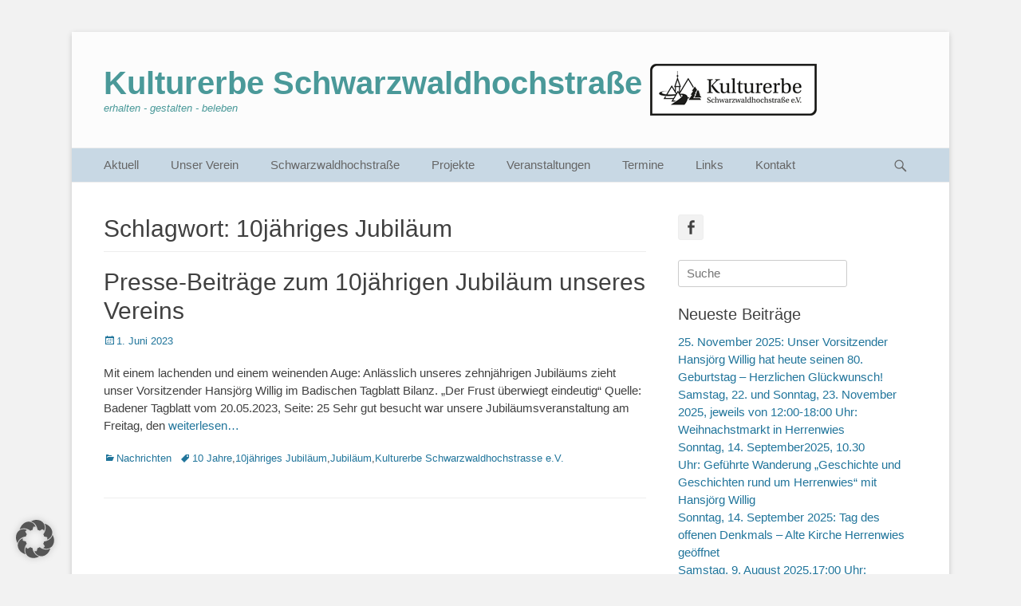

--- FILE ---
content_type: text/html; charset=UTF-8
request_url: https://kulturerbe-schwarzwaldhochstrasse.de/tag/10jaehriges-jubilaeum
body_size: 12626
content:
		<!DOCTYPE html>
		<html lang="de">
		
<head>
		<meta charset="UTF-8">
		<link rel="profile" href="http://gmpg.org/xfn/11">
		<meta name='robots' content='index, follow, max-image-preview:large, max-snippet:-1, max-video-preview:-1' />
<meta name="viewport" content="width=device-width, initial-scale=1, minimum-scale=1">
	<!-- This site is optimized with the Yoast SEO plugin v25.5 - https://yoast.com/wordpress/plugins/seo/ -->
	<title>10jähriges Jubiläum Archive - Kulturerbe Schwarzwaldhochstraße</title>
	<link rel="canonical" href="https://kulturerbe-schwarzwaldhochstrasse.de/tag/10jaehriges-jubilaeum" />
	<meta property="og:locale" content="de_DE" />
	<meta property="og:type" content="article" />
	<meta property="og:title" content="10jähriges Jubiläum Archive - Kulturerbe Schwarzwaldhochstraße" />
	<meta property="og:url" content="https://kulturerbe-schwarzwaldhochstrasse.de/tag/10jaehriges-jubilaeum" />
	<meta property="og:site_name" content="Kulturerbe Schwarzwaldhochstraße" />
	<meta name="twitter:card" content="summary_large_image" />
	<script type="application/ld+json" class="yoast-schema-graph">{"@context":"https://schema.org","@graph":[{"@type":"CollectionPage","@id":"https://kulturerbe-schwarzwaldhochstrasse.de/tag/10jaehriges-jubilaeum","url":"https://kulturerbe-schwarzwaldhochstrasse.de/tag/10jaehriges-jubilaeum","name":"10jähriges Jubiläum Archive - Kulturerbe Schwarzwaldhochstraße","isPartOf":{"@id":"https://kulturerbe-schwarzwaldhochstrasse.de/#website"},"breadcrumb":{"@id":"https://kulturerbe-schwarzwaldhochstrasse.de/tag/10jaehriges-jubilaeum#breadcrumb"},"inLanguage":"de"},{"@type":"BreadcrumbList","@id":"https://kulturerbe-schwarzwaldhochstrasse.de/tag/10jaehriges-jubilaeum#breadcrumb","itemListElement":[{"@type":"ListItem","position":1,"name":"Startseite","item":"https://kulturerbe-schwarzwaldhochstrasse.de/"},{"@type":"ListItem","position":2,"name":"10jähriges Jubiläum"}]},{"@type":"WebSite","@id":"https://kulturerbe-schwarzwaldhochstrasse.de/#website","url":"https://kulturerbe-schwarzwaldhochstrasse.de/","name":"Kulturerbe Schwarzwaldhochstraße","description":"erhalten - gestalten - beleben","publisher":{"@id":"https://kulturerbe-schwarzwaldhochstrasse.de/#organization"},"potentialAction":[{"@type":"SearchAction","target":{"@type":"EntryPoint","urlTemplate":"https://kulturerbe-schwarzwaldhochstrasse.de/?s={search_term_string}"},"query-input":{"@type":"PropertyValueSpecification","valueRequired":true,"valueName":"search_term_string"}}],"inLanguage":"de"},{"@type":"Organization","@id":"https://kulturerbe-schwarzwaldhochstrasse.de/#organization","name":"Kulturerbe Schwarzwaldhochstraße e.V.","url":"https://kulturerbe-schwarzwaldhochstrasse.de/","logo":{"@type":"ImageObject","inLanguage":"de","@id":"https://kulturerbe-schwarzwaldhochstrasse.de/#/schema/logo/image/","url":"https://kulturerbe-schwarzwaldhochstrasse.de/wp-content/uploads/2021/10/cropped-KESHS_logo_65px_-1.png","contentUrl":"https://kulturerbe-schwarzwaldhochstrasse.de/wp-content/uploads/2021/10/cropped-KESHS_logo_65px_-1.png","width":209,"height":65,"caption":"Kulturerbe Schwarzwaldhochstraße e.V."},"image":{"@id":"https://kulturerbe-schwarzwaldhochstrasse.de/#/schema/logo/image/"},"sameAs":["https://www.facebook.com/kulturerbeschwarzwaldhochstrasse/"]}]}</script>
	<!-- / Yoast SEO plugin. -->


<link rel="alternate" type="application/rss+xml" title="Kulturerbe Schwarzwaldhochstraße &raquo; Feed" href="https://kulturerbe-schwarzwaldhochstrasse.de/feed" />
<link rel="alternate" type="application/rss+xml" title="Kulturerbe Schwarzwaldhochstraße &raquo; Kommentar-Feed" href="https://kulturerbe-schwarzwaldhochstrasse.de/comments/feed" />
<link rel="alternate" type="application/rss+xml" title="Kulturerbe Schwarzwaldhochstraße &raquo; 10jähriges Jubiläum Schlagwort-Feed" href="https://kulturerbe-schwarzwaldhochstrasse.de/tag/10jaehriges-jubilaeum/feed" />
<style id='wp-img-auto-sizes-contain-inline-css' type='text/css'>
img:is([sizes=auto i],[sizes^="auto," i]){contain-intrinsic-size:3000px 1500px}
/*# sourceURL=wp-img-auto-sizes-contain-inline-css */
</style>
<style id='wp-emoji-styles-inline-css' type='text/css'>

	img.wp-smiley, img.emoji {
		display: inline !important;
		border: none !important;
		box-shadow: none !important;
		height: 1em !important;
		width: 1em !important;
		margin: 0 0.07em !important;
		vertical-align: -0.1em !important;
		background: none !important;
		padding: 0 !important;
	}
/*# sourceURL=wp-emoji-styles-inline-css */
</style>
<link rel='stylesheet' id='catchbase-style-css' href='https://kulturerbe-schwarzwaldhochstrasse.de/wp-content/themes/catch-base-pro/style.css?ver=4.4' type='text/css' media='all' />
<link rel='stylesheet' id='catch-base-block-style-css' href='https://kulturerbe-schwarzwaldhochstrasse.de/wp-content/themes/catch-base-pro/css/blocks.css?ver=4.4' type='text/css' media='all' />
<link rel='stylesheet' id='genericons-css' href='https://kulturerbe-schwarzwaldhochstrasse.de/wp-content/themes/catch-base-pro/css/genericons/genericons.css?ver=3.4.1' type='text/css' media='all' />
<link rel='stylesheet' id='catchbase-responsive-css' href='https://kulturerbe-schwarzwaldhochstrasse.de/wp-content/themes/catch-base-pro/css/responsive.css?ver=6.9' type='text/css' media='all' />
<link rel='stylesheet' id='jquery-sidr-css' href='https://kulturerbe-schwarzwaldhochstrasse.de/wp-content/themes/catch-base-pro/css/jquery.sidr.light.min.css?ver=2.1.0' type='text/css' media='all' />
<style id='akismet-widget-style-inline-css' type='text/css'>

			.a-stats {
				--akismet-color-mid-green: #357b49;
				--akismet-color-white: #fff;
				--akismet-color-light-grey: #f6f7f7;

				max-width: 350px;
				width: auto;
			}

			.a-stats * {
				all: unset;
				box-sizing: border-box;
			}

			.a-stats strong {
				font-weight: 600;
			}

			.a-stats a.a-stats__link,
			.a-stats a.a-stats__link:visited,
			.a-stats a.a-stats__link:active {
				background: var(--akismet-color-mid-green);
				border: none;
				box-shadow: none;
				border-radius: 8px;
				color: var(--akismet-color-white);
				cursor: pointer;
				display: block;
				font-family: -apple-system, BlinkMacSystemFont, 'Segoe UI', 'Roboto', 'Oxygen-Sans', 'Ubuntu', 'Cantarell', 'Helvetica Neue', sans-serif;
				font-weight: 500;
				padding: 12px;
				text-align: center;
				text-decoration: none;
				transition: all 0.2s ease;
			}

			/* Extra specificity to deal with TwentyTwentyOne focus style */
			.widget .a-stats a.a-stats__link:focus {
				background: var(--akismet-color-mid-green);
				color: var(--akismet-color-white);
				text-decoration: none;
			}

			.a-stats a.a-stats__link:hover {
				filter: brightness(110%);
				box-shadow: 0 4px 12px rgba(0, 0, 0, 0.06), 0 0 2px rgba(0, 0, 0, 0.16);
			}

			.a-stats .count {
				color: var(--akismet-color-white);
				display: block;
				font-size: 1.5em;
				line-height: 1.4;
				padding: 0 13px;
				white-space: nowrap;
			}
		
/*# sourceURL=akismet-widget-style-inline-css */
</style>
<link rel='stylesheet' id='borlabs-cookie-custom-css' href='https://kulturerbe-schwarzwaldhochstrasse.de/wp-content/cache/borlabs-cookie/1/borlabs-cookie-1-de.css?ver=3.3.23-38' type='text/css' media='all' />
<link rel='stylesheet' id='tablepress-default-css' href='https://kulturerbe-schwarzwaldhochstrasse.de/wp-content/plugins/tablepress/css/build/default.css?ver=3.1.3' type='text/css' media='all' />
<script type="text/javascript" src="https://kulturerbe-schwarzwaldhochstrasse.de/wp-includes/js/jquery/jquery.min.js?ver=3.7.1" id="jquery-core-js"></script>
<script type="text/javascript" src="https://kulturerbe-schwarzwaldhochstrasse.de/wp-includes/js/jquery/jquery-migrate.min.js?ver=3.4.1" id="jquery-migrate-js"></script>
<script type="text/javascript" src="https://kulturerbe-schwarzwaldhochstrasse.de/wp-content/themes/catch-base-pro/js/jquery.sidr.min.js?ver=1.2.1.1" id="jquery-sidr-js"></script>
<script type="text/javascript" src="https://kulturerbe-schwarzwaldhochstrasse.de/wp-content/themes/catch-base-pro/js/catchbase-custom-scripts.min.js" id="catchbase-custom-scripts-js"></script>
<script data-no-optimize="1" data-no-minify="1" data-cfasync="false" type="text/javascript" src="https://kulturerbe-schwarzwaldhochstrasse.de/wp-content/cache/borlabs-cookie/1/borlabs-cookie-config-de.json.js?ver=3.3.23-51" id="borlabs-cookie-config-js"></script>
<link rel="https://api.w.org/" href="https://kulturerbe-schwarzwaldhochstrasse.de/wp-json/" /><link rel="alternate" title="JSON" type="application/json" href="https://kulturerbe-schwarzwaldhochstrasse.de/wp-json/wp/v2/tags/60" /><link rel="EditURI" type="application/rsd+xml" title="RSD" href="https://kulturerbe-schwarzwaldhochstrasse.de/xmlrpc.php?rsd" />
<meta name="generator" content="WordPress 6.9" />
<link rel="icon" href="https://kulturerbe-schwarzwaldhochstrasse.de/wp-content/uploads/2023/02/cropped-KESHS_logo_512px-32x32.png" sizes="32x32" />
<link rel="icon" href="https://kulturerbe-schwarzwaldhochstrasse.de/wp-content/uploads/2023/02/cropped-KESHS_logo_512px-192x192.png" sizes="192x192" />
<link rel="apple-touch-icon" href="https://kulturerbe-schwarzwaldhochstrasse.de/wp-content/uploads/2023/02/cropped-KESHS_logo_512px-180x180.png" />
<meta name="msapplication-TileImage" content="https://kulturerbe-schwarzwaldhochstrasse.de/wp-content/uploads/2023/02/cropped-KESHS_logo_512px-270x270.png" />
<!-- Kulturerbe Schwarzwaldhochstraße inline CSS Styles -->
<style type="text/css" media="screen">
.site-title a, .site-description { color: #4a9999; }
#masthead { background-color: #fcfcfc; }
#promotion-message .right a:hover { background-color: #21759b; color: #666666; }
#feature-slider { background-color: #2b2b2b; }
.nav-primary { background-color: #c8d8e4; }
.nav-primary ul.menu a { color: #666666; }
.nav-primary ul.menu li:hover > a, .nav-primary ul.menu a:focus, .nav-primary ul.menu .current-menu-item > a, .nav-primary ul.menu .current-menu-ancestor > a, .nav-primary ul.menu .current_page_item > a, .nav-primary ul.menu .current_page_ancestor > a { background-color: #ffffff; color: #21759b; }
.nav-primary ul.menu .sub-menu a, .nav-primary ul.menu .children a { background-color: #ffffff; color: #666666; }
body, button, input, select, textarea { font-family: Tahoma, Geneva, sans-serif; }
.site-title { font-family: Tahoma, Geneva, sans-serif; }
.site-description { font-family: Tahoma, Geneva, sans-serif; }
.page-title, #main .entry-container .entry-title, #featured-content .entry-title { font-family: Tahoma, Geneva, sans-serif; }
#main .entry-container, #featured-content { font-family: Tahoma, Geneva, sans-serif; }
h1, h2, h3, h4, h5, h6 { font-family: Tahoma, Geneva, sans-serif; }
</style>
<style id='wp-block-paragraph-inline-css' type='text/css'>
.is-small-text{font-size:.875em}.is-regular-text{font-size:1em}.is-large-text{font-size:2.25em}.is-larger-text{font-size:3em}.has-drop-cap:not(:focus):first-letter{float:left;font-size:8.4em;font-style:normal;font-weight:100;line-height:.68;margin:.05em .1em 0 0;text-transform:uppercase}body.rtl .has-drop-cap:not(:focus):first-letter{float:none;margin-left:.1em}p.has-drop-cap.has-background{overflow:hidden}:root :where(p.has-background){padding:1.25em 2.375em}:where(p.has-text-color:not(.has-link-color)) a{color:inherit}p.has-text-align-left[style*="writing-mode:vertical-lr"],p.has-text-align-right[style*="writing-mode:vertical-rl"]{rotate:180deg}
/*# sourceURL=https://kulturerbe-schwarzwaldhochstrasse.de/wp-includes/blocks/paragraph/style.min.css */
</style>
<style id='global-styles-inline-css' type='text/css'>
:root{--wp--preset--aspect-ratio--square: 1;--wp--preset--aspect-ratio--4-3: 4/3;--wp--preset--aspect-ratio--3-4: 3/4;--wp--preset--aspect-ratio--3-2: 3/2;--wp--preset--aspect-ratio--2-3: 2/3;--wp--preset--aspect-ratio--16-9: 16/9;--wp--preset--aspect-ratio--9-16: 9/16;--wp--preset--color--black: #111111;--wp--preset--color--cyan-bluish-gray: #abb8c3;--wp--preset--color--white: #ffffff;--wp--preset--color--pale-pink: #f78da7;--wp--preset--color--vivid-red: #cf2e2e;--wp--preset--color--luminous-vivid-orange: #ff6900;--wp--preset--color--luminous-vivid-amber: #fcb900;--wp--preset--color--light-green-cyan: #7bdcb5;--wp--preset--color--vivid-green-cyan: #00d084;--wp--preset--color--pale-cyan-blue: #8ed1fc;--wp--preset--color--vivid-cyan-blue: #0693e3;--wp--preset--color--vivid-purple: #9b51e0;--wp--preset--color--gray: #f4f4f4;--wp--preset--color--yellow: #e5ae4a;--wp--preset--color--blue: #21759b;--wp--preset--gradient--vivid-cyan-blue-to-vivid-purple: linear-gradient(135deg,rgb(6,147,227) 0%,rgb(155,81,224) 100%);--wp--preset--gradient--light-green-cyan-to-vivid-green-cyan: linear-gradient(135deg,rgb(122,220,180) 0%,rgb(0,208,130) 100%);--wp--preset--gradient--luminous-vivid-amber-to-luminous-vivid-orange: linear-gradient(135deg,rgb(252,185,0) 0%,rgb(255,105,0) 100%);--wp--preset--gradient--luminous-vivid-orange-to-vivid-red: linear-gradient(135deg,rgb(255,105,0) 0%,rgb(207,46,46) 100%);--wp--preset--gradient--very-light-gray-to-cyan-bluish-gray: linear-gradient(135deg,rgb(238,238,238) 0%,rgb(169,184,195) 100%);--wp--preset--gradient--cool-to-warm-spectrum: linear-gradient(135deg,rgb(74,234,220) 0%,rgb(151,120,209) 20%,rgb(207,42,186) 40%,rgb(238,44,130) 60%,rgb(251,105,98) 80%,rgb(254,248,76) 100%);--wp--preset--gradient--blush-light-purple: linear-gradient(135deg,rgb(255,206,236) 0%,rgb(152,150,240) 100%);--wp--preset--gradient--blush-bordeaux: linear-gradient(135deg,rgb(254,205,165) 0%,rgb(254,45,45) 50%,rgb(107,0,62) 100%);--wp--preset--gradient--luminous-dusk: linear-gradient(135deg,rgb(255,203,112) 0%,rgb(199,81,192) 50%,rgb(65,88,208) 100%);--wp--preset--gradient--pale-ocean: linear-gradient(135deg,rgb(255,245,203) 0%,rgb(182,227,212) 50%,rgb(51,167,181) 100%);--wp--preset--gradient--electric-grass: linear-gradient(135deg,rgb(202,248,128) 0%,rgb(113,206,126) 100%);--wp--preset--gradient--midnight: linear-gradient(135deg,rgb(2,3,129) 0%,rgb(40,116,252) 100%);--wp--preset--font-size--small: 14px;--wp--preset--font-size--medium: 20px;--wp--preset--font-size--large: 48px;--wp--preset--font-size--x-large: 42px;--wp--preset--font-size--normal: 17px;--wp--preset--font-size--huge: 64px;--wp--preset--spacing--20: 0.44rem;--wp--preset--spacing--30: 0.67rem;--wp--preset--spacing--40: 1rem;--wp--preset--spacing--50: 1.5rem;--wp--preset--spacing--60: 2.25rem;--wp--preset--spacing--70: 3.38rem;--wp--preset--spacing--80: 5.06rem;--wp--preset--shadow--natural: 6px 6px 9px rgba(0, 0, 0, 0.2);--wp--preset--shadow--deep: 12px 12px 50px rgba(0, 0, 0, 0.4);--wp--preset--shadow--sharp: 6px 6px 0px rgba(0, 0, 0, 0.2);--wp--preset--shadow--outlined: 6px 6px 0px -3px rgb(255, 255, 255), 6px 6px rgb(0, 0, 0);--wp--preset--shadow--crisp: 6px 6px 0px rgb(0, 0, 0);}:where(.is-layout-flex){gap: 0.5em;}:where(.is-layout-grid){gap: 0.5em;}body .is-layout-flex{display: flex;}.is-layout-flex{flex-wrap: wrap;align-items: center;}.is-layout-flex > :is(*, div){margin: 0;}body .is-layout-grid{display: grid;}.is-layout-grid > :is(*, div){margin: 0;}:where(.wp-block-columns.is-layout-flex){gap: 2em;}:where(.wp-block-columns.is-layout-grid){gap: 2em;}:where(.wp-block-post-template.is-layout-flex){gap: 1.25em;}:where(.wp-block-post-template.is-layout-grid){gap: 1.25em;}.has-black-color{color: var(--wp--preset--color--black) !important;}.has-cyan-bluish-gray-color{color: var(--wp--preset--color--cyan-bluish-gray) !important;}.has-white-color{color: var(--wp--preset--color--white) !important;}.has-pale-pink-color{color: var(--wp--preset--color--pale-pink) !important;}.has-vivid-red-color{color: var(--wp--preset--color--vivid-red) !important;}.has-luminous-vivid-orange-color{color: var(--wp--preset--color--luminous-vivid-orange) !important;}.has-luminous-vivid-amber-color{color: var(--wp--preset--color--luminous-vivid-amber) !important;}.has-light-green-cyan-color{color: var(--wp--preset--color--light-green-cyan) !important;}.has-vivid-green-cyan-color{color: var(--wp--preset--color--vivid-green-cyan) !important;}.has-pale-cyan-blue-color{color: var(--wp--preset--color--pale-cyan-blue) !important;}.has-vivid-cyan-blue-color{color: var(--wp--preset--color--vivid-cyan-blue) !important;}.has-vivid-purple-color{color: var(--wp--preset--color--vivid-purple) !important;}.has-black-background-color{background-color: var(--wp--preset--color--black) !important;}.has-cyan-bluish-gray-background-color{background-color: var(--wp--preset--color--cyan-bluish-gray) !important;}.has-white-background-color{background-color: var(--wp--preset--color--white) !important;}.has-pale-pink-background-color{background-color: var(--wp--preset--color--pale-pink) !important;}.has-vivid-red-background-color{background-color: var(--wp--preset--color--vivid-red) !important;}.has-luminous-vivid-orange-background-color{background-color: var(--wp--preset--color--luminous-vivid-orange) !important;}.has-luminous-vivid-amber-background-color{background-color: var(--wp--preset--color--luminous-vivid-amber) !important;}.has-light-green-cyan-background-color{background-color: var(--wp--preset--color--light-green-cyan) !important;}.has-vivid-green-cyan-background-color{background-color: var(--wp--preset--color--vivid-green-cyan) !important;}.has-pale-cyan-blue-background-color{background-color: var(--wp--preset--color--pale-cyan-blue) !important;}.has-vivid-cyan-blue-background-color{background-color: var(--wp--preset--color--vivid-cyan-blue) !important;}.has-vivid-purple-background-color{background-color: var(--wp--preset--color--vivid-purple) !important;}.has-black-border-color{border-color: var(--wp--preset--color--black) !important;}.has-cyan-bluish-gray-border-color{border-color: var(--wp--preset--color--cyan-bluish-gray) !important;}.has-white-border-color{border-color: var(--wp--preset--color--white) !important;}.has-pale-pink-border-color{border-color: var(--wp--preset--color--pale-pink) !important;}.has-vivid-red-border-color{border-color: var(--wp--preset--color--vivid-red) !important;}.has-luminous-vivid-orange-border-color{border-color: var(--wp--preset--color--luminous-vivid-orange) !important;}.has-luminous-vivid-amber-border-color{border-color: var(--wp--preset--color--luminous-vivid-amber) !important;}.has-light-green-cyan-border-color{border-color: var(--wp--preset--color--light-green-cyan) !important;}.has-vivid-green-cyan-border-color{border-color: var(--wp--preset--color--vivid-green-cyan) !important;}.has-pale-cyan-blue-border-color{border-color: var(--wp--preset--color--pale-cyan-blue) !important;}.has-vivid-cyan-blue-border-color{border-color: var(--wp--preset--color--vivid-cyan-blue) !important;}.has-vivid-purple-border-color{border-color: var(--wp--preset--color--vivid-purple) !important;}.has-vivid-cyan-blue-to-vivid-purple-gradient-background{background: var(--wp--preset--gradient--vivid-cyan-blue-to-vivid-purple) !important;}.has-light-green-cyan-to-vivid-green-cyan-gradient-background{background: var(--wp--preset--gradient--light-green-cyan-to-vivid-green-cyan) !important;}.has-luminous-vivid-amber-to-luminous-vivid-orange-gradient-background{background: var(--wp--preset--gradient--luminous-vivid-amber-to-luminous-vivid-orange) !important;}.has-luminous-vivid-orange-to-vivid-red-gradient-background{background: var(--wp--preset--gradient--luminous-vivid-orange-to-vivid-red) !important;}.has-very-light-gray-to-cyan-bluish-gray-gradient-background{background: var(--wp--preset--gradient--very-light-gray-to-cyan-bluish-gray) !important;}.has-cool-to-warm-spectrum-gradient-background{background: var(--wp--preset--gradient--cool-to-warm-spectrum) !important;}.has-blush-light-purple-gradient-background{background: var(--wp--preset--gradient--blush-light-purple) !important;}.has-blush-bordeaux-gradient-background{background: var(--wp--preset--gradient--blush-bordeaux) !important;}.has-luminous-dusk-gradient-background{background: var(--wp--preset--gradient--luminous-dusk) !important;}.has-pale-ocean-gradient-background{background: var(--wp--preset--gradient--pale-ocean) !important;}.has-electric-grass-gradient-background{background: var(--wp--preset--gradient--electric-grass) !important;}.has-midnight-gradient-background{background: var(--wp--preset--gradient--midnight) !important;}.has-small-font-size{font-size: var(--wp--preset--font-size--small) !important;}.has-medium-font-size{font-size: var(--wp--preset--font-size--medium) !important;}.has-large-font-size{font-size: var(--wp--preset--font-size--large) !important;}.has-x-large-font-size{font-size: var(--wp--preset--font-size--x-large) !important;}
/*# sourceURL=global-styles-inline-css */
</style>
</head>

<body class="archive tag tag-10jaehriges-jubilaeum tag-60 wp-custom-logo wp-embed-responsive wp-theme-catch-base-pro two-columns content-left excerpt-portrait-featured-image mobile-menu-one">


		<div id="page" class="hfeed site">
		<!-- Disable Header Image -->		<header id="masthead" role="banner">
    		<div class="wrapper">
		
    <div id="mobile-header-left-menu" class="mobile-menu-anchor primary-menu">
        <a href="#mobile-header-left-nav" id="header-left-menu" class="genericon genericon-menu">
            <span class="mobile-menu-text">Menu</span>
        </a>
    </div><!-- #mobile-header-menu -->

    <div id="site-branding" class="logo-right"><div id="site-header"><p class="site-title"><a href="https://kulturerbe-schwarzwaldhochstrasse.de/">Kulturerbe Schwarzwaldhochstraße</a></p><p class="site-description">erhalten - gestalten - beleben</p></div><!-- #site-header -->
				<div id="site-logo"><a href="https://kulturerbe-schwarzwaldhochstrasse.de/" class="custom-logo-link" rel="home"><img width="209" height="65" src="https://kulturerbe-schwarzwaldhochstrasse.de/wp-content/uploads/2021/10/cropped-KESHS_logo_65px_-1.png" class="custom-logo" alt="Kulturerbe Schwarzwaldhochstraße" decoding="async" /></a></div><!-- #site-logo --></div><!-- #site-branding-->			</div><!-- .wrapper -->
		</header><!-- #masthead -->
		    	<nav class="site-navigation nav-primary search-enabled" role="navigation">
            <div class="wrapper">
                <h3 class="assistive-text">Prim&auml;rmenu</h3>
                <div class="screen-reader-text skip-link"><a href="#content" title="Weiter zum Inhalt">Weiter zum Inhalt</a></div>
                <ul id="menu-startseite" class="menu catchbase-nav-menu"><li id="menu-item-672" class="menu-item menu-item-type-post_type menu-item-object-page current_page_parent menu-item-672"><a href="https://kulturerbe-schwarzwaldhochstrasse.de/aktuell">Aktuell</a></li>
<li id="menu-item-605" class="menu-item menu-item-type-post_type menu-item-object-page menu-item-has-children menu-item-605"><a href="https://kulturerbe-schwarzwaldhochstrasse.de/unser-verein">Unser Verein</a>
<ul class="sub-menu">
	<li id="menu-item-561" class="menu-item menu-item-type-post_type menu-item-object-page menu-item-561"><a href="https://kulturerbe-schwarzwaldhochstrasse.de/unser-ziel">Unser Ziel</a></li>
	<li id="menu-item-321" class="menu-item menu-item-type-post_type menu-item-object-page menu-item-321"><a href="https://kulturerbe-schwarzwaldhochstrasse.de/mitgliedschaft">Mitgliedschaft</a></li>
	<li id="menu-item-1101" class="menu-item menu-item-type-post_type menu-item-object-page menu-item-1101"><a href="https://kulturerbe-schwarzwaldhochstrasse.de/satzung">Satzung</a></li>
</ul>
</li>
<li id="menu-item-38" class="menu-item menu-item-type-post_type menu-item-object-page menu-item-has-children menu-item-38"><a href="https://kulturerbe-schwarzwaldhochstrasse.de/schwarzwaldhochstrasse">Schwarzwaldhochstraße</a>
<ul class="sub-menu">
	<li id="menu-item-407" class="menu-item menu-item-type-post_type menu-item-object-page menu-item-407"><a href="https://kulturerbe-schwarzwaldhochstrasse.de/hotels-frueher-und-heute">Hotels früher und heute</a></li>
	<li id="menu-item-483" class="menu-item menu-item-type-post_type menu-item-object-page menu-item-483"><a href="https://kulturerbe-schwarzwaldhochstrasse.de/nachhaltige-entwicklungen">Nachhaltige Entwicklungen</a></li>
</ul>
</li>
<li id="menu-item-661" class="menu-item menu-item-type-post_type menu-item-object-page menu-item-has-children menu-item-661"><a href="https://kulturerbe-schwarzwaldhochstrasse.de/projekte-2">Projekte</a>
<ul class="sub-menu">
	<li id="menu-item-296" class="menu-item menu-item-type-post_type menu-item-object-page menu-item-296"><a href="https://kulturerbe-schwarzwaldhochstrasse.de/projekte">Alte Kirche Herrenwies</a></li>
	<li id="menu-item-303" class="menu-item menu-item-type-post_type menu-item-object-page menu-item-303"><a href="https://kulturerbe-schwarzwaldhochstrasse.de/burgruine-baerenstein">Burgstadel Bärenstein</a></li>
	<li id="menu-item-308" class="menu-item menu-item-type-post_type menu-item-object-page menu-item-308"><a href="https://kulturerbe-schwarzwaldhochstrasse.de/wachruettel-initiativen">Wachrüttel-Initiativen</a></li>
</ul>
</li>
<li id="menu-item-44" class="menu-item menu-item-type-post_type menu-item-object-page menu-item-44"><a href="https://kulturerbe-schwarzwaldhochstrasse.de/veranstaltungen">Veranstaltungen</a></li>
<li id="menu-item-2077" class="menu-item menu-item-type-post_type menu-item-object-page menu-item-2077"><a href="https://kulturerbe-schwarzwaldhochstrasse.de/terminkalender">Termine</a></li>
<li id="menu-item-41" class="menu-item menu-item-type-post_type menu-item-object-page menu-item-41"><a href="https://kulturerbe-schwarzwaldhochstrasse.de/links">Links</a></li>
<li id="menu-item-8" class="menu-item menu-item-type-post_type menu-item-object-page menu-item-8"><a href="https://kulturerbe-schwarzwaldhochstrasse.de/kontakt">Kontakt</a></li>
</ul>                        <div id="search-toggle" class="genericon">
                            <a class="screen-reader-text" href="#search-container">Suche</a>
                        </div>

                        <div id="search-container" class="displaynone">
                            
<form role="search" method="get" class="search-form" action="https://kulturerbe-schwarzwaldhochstrasse.de/">
	<label>
		<span class="screen-reader-text">Suche nach:</span>
		<input type="search" class="search-field" placeholder="Suche" value="" name="s" title="Suche nach:">
	</label>
	<input type="submit" class="search-submit" value="Suche">
</form>
                        </div>
                                	</div><!-- .wrapper -->
        </nav><!-- .nav-primary -->
        		<div id="content" class="site-content">
			<div class="wrapper">
	
	<section id="primary" class="content-area">

		<main id="main" class="site-main" role="main">

		
			<header class="page-header">
				<h1 class="page-title">Schlagwort: <span>10jähriges Jubiläum</span></h1>			</header><!-- .page-header -->

						
				
<article id="post-1840" class="post-1840 post type-post status-publish format-standard hentry category-nachrichten-2 tag-10-jahre tag-10jaehriges-jubilaeum tag-jubilaeum tag-kulturerbe-schwarzwaldhochstrasse-e-v excerpt-portrait-featured-image">
	<div class="archive-post-wrap">
		
		<div class="entry-container">
			<header class="entry-header">
				<h2 class="entry-title"><a href="https://kulturerbe-schwarzwaldhochstrasse.de/presse-beitraege-zum-10jaehrigen-jubilaeum-unseres-vereins" rel="bookmark">Presse-Beiträge zum 10jährigen Jubiläum unseres Vereins</a></h2>

				
					<p class="entry-meta"><span class="posted-on"><span class="screen-reader-text">Ver&ouml;ffentlicht am</span><a href="https://kulturerbe-schwarzwaldhochstrasse.de/presse-beitraege-zum-10jaehrigen-jubilaeum-unseres-vereins" rel="bookmark"><time class="entry-date published" datetime="2023-06-01T11:37:00+00:00">1. Juni 2023</time><time class="updated" datetime="2025-03-04T15:35:37+00:00">4. März 2025</time></a></span></p><!-- .entry-meta -->
							</header><!-- .entry-header -->

							<div class="entry-summary">
					<p>Mit einem lachenden und einem weinenden Auge: Anlässlich unseres zehnjährigen Jubiläums zieht unser Vorsitzender Hansjörg Willig im Badischen Tagblatt Bilanz. &#8222;Der Frust überwiegt eindeutig&#8220; Quelle: Badener Tagblatt vom 20.05.2023, Seite: 25 Sehr gut besucht war unsere Jubiläumsveranstaltung am Freitag, den <a class="more-link" href="https://kulturerbe-schwarzwaldhochstrasse.de/presse-beitraege-zum-10jaehrigen-jubilaeum-unseres-vereins">weiterlesen&#8230;</a></p>
				</div><!-- .entry-summary -->
			
			<footer class="entry-footer">
				<p class="entry-meta"><span class="cat-links"><span class="screen-reader-text">Kategorien</span><a href="https://kulturerbe-schwarzwaldhochstrasse.de/category/nachrichten-2" rel="category tag">Nachrichten</a></span><span class="tags-links"><span class="screen-reader-text">Schlagworte</span><a href="https://kulturerbe-schwarzwaldhochstrasse.de/tag/10-jahre" rel="tag">10 Jahre</a>,<a href="https://kulturerbe-schwarzwaldhochstrasse.de/tag/10jaehriges-jubilaeum" rel="tag">10jähriges Jubiläum</a>,<a href="https://kulturerbe-schwarzwaldhochstrasse.de/tag/jubilaeum" rel="tag">Jubiläum</a>,<a href="https://kulturerbe-schwarzwaldhochstrasse.de/tag/kulturerbe-schwarzwaldhochstrasse-e-v" rel="tag">Kulturerbe Schwarzwaldhochstrasse e.V.</a></span></p><!-- .entry-meta -->			</footer><!-- .entry-footer -->
		</div><!-- .entry-container -->
	</div><!-- .archive-post-wrap -->
</article><!-- #post -->
			
					
		</main><!-- #main -->
	</section><!-- #primary -->


	<aside class="sidebar sidebar-primary widget-area" role="complementary">
		<section id="catchbase_social_icons-6" class="widget widget_catchbase_social_icons"><div class="widget-wrap"><a class="genericon_parent genericon genericon-facebook-alt" target="_blank" title="Facebook" href="https://www.facebook.com/kulturerbeschwarzwaldhochstrasse/"><span class="screen-reader-text">Facebook</span> </a></div><!-- .widget-wrap --></section><!-- #widget-default-search --><section id="search-4" class="widget widget_search"><div class="widget-wrap">
<form role="search" method="get" class="search-form" action="https://kulturerbe-schwarzwaldhochstrasse.de/">
	<label>
		<span class="screen-reader-text">Suche nach:</span>
		<input type="search" class="search-field" placeholder="Suche" value="" name="s" title="Suche nach:">
	</label>
	<input type="submit" class="search-submit" value="Suche">
</form>
</div><!-- .widget-wrap --></section><!-- #widget-default-search -->
		<section id="recent-posts-9" class="widget widget_recent_entries"><div class="widget-wrap">
		<h4 class="widget-title">Neueste Beiträge</h4>
		<ul>
											<li>
					<a href="https://kulturerbe-schwarzwaldhochstrasse.de/25-november-2025-unser-vorsitzender-hansjoerg-willig-hat-heute-seinen-80-geburtstag-herzlichen-glueckwunsch">25. November 2025: Unser Vorsitzender Hansjörg Willig hat heute seinen 80. Geburtstag &#8211; Herzlichen Glückwunsch!</a>
									</li>
											<li>
					<a href="https://kulturerbe-schwarzwaldhochstrasse.de/samstag-22-und-sonntag-23-november-2025-jeweils-von-1200-1800-uhr-weihnachstmarkt-in-herrenwies">Samstag, 22. und Sonntag, 23. November 2025, jeweils von 12:00-18:00 Uhr: Weihnachstmarkt in Herrenwies</a>
									</li>
											<li>
					<a href="https://kulturerbe-schwarzwaldhochstrasse.de/sonntag-14-september2025-10-30-uhr-gefuehrte-wanderung-geschichte-und-geschichten-rund-um-herrenwies-mit-hansjoerg-willig">Sonntag, 14. September2025, 10.30 Uhr: Geführte Wanderung „Geschichte und Geschichten rund um Herrenwies“ mit Hansjörg Willig</a>
									</li>
											<li>
					<a href="https://kulturerbe-schwarzwaldhochstrasse.de/sonntag-14-september-2025-tag-des-offenen-denkmals">Sonntag, 14. September 2025: Tag des offenen Denkmals &#8211; Alte Kirche Herrenwies geöffnet</a>
									</li>
											<li>
					<a href="https://kulturerbe-schwarzwaldhochstrasse.de/samstag-9-august-20251100-uhr-vernissage-sommerreise-ausstellung-von-ludwig-allaert-in-der-alten-kirche-herrenwies">Samstag, 9. August 2025,17:00 Uhr: Vernissage „Sommerreise“ – Ausstellung von Ludwig Allaert in der Alten Kirche Herrenwies</a>
									</li>
					</ul>

		</div><!-- .widget-wrap --></section><!-- #widget-default-search --><section id="archives-4" class="widget widget_archive"><div class="widget-wrap"><h4 class="widget-title">Archiv</h4>		<label class="screen-reader-text" for="archives-dropdown-4">Archiv</label>
		<select id="archives-dropdown-4" name="archive-dropdown">
			
			<option value="">Monat auswählen</option>
				<option value='https://kulturerbe-schwarzwaldhochstrasse.de/2025/11'> November 2025 </option>
	<option value='https://kulturerbe-schwarzwaldhochstrasse.de/2025/09'> September 2025 </option>
	<option value='https://kulturerbe-schwarzwaldhochstrasse.de/2025/07'> Juli 2025 </option>
	<option value='https://kulturerbe-schwarzwaldhochstrasse.de/2025/06'> Juni 2025 </option>
	<option value='https://kulturerbe-schwarzwaldhochstrasse.de/2025/05'> Mai 2025 </option>
	<option value='https://kulturerbe-schwarzwaldhochstrasse.de/2025/04'> April 2025 </option>
	<option value='https://kulturerbe-schwarzwaldhochstrasse.de/2025/03'> März 2025 </option>
	<option value='https://kulturerbe-schwarzwaldhochstrasse.de/2025/02'> Februar 2025 </option>
	<option value='https://kulturerbe-schwarzwaldhochstrasse.de/2025/01'> Januar 2025 </option>
	<option value='https://kulturerbe-schwarzwaldhochstrasse.de/2024/12'> Dezember 2024 </option>
	<option value='https://kulturerbe-schwarzwaldhochstrasse.de/2024/11'> November 2024 </option>
	<option value='https://kulturerbe-schwarzwaldhochstrasse.de/2024/09'> September 2024 </option>
	<option value='https://kulturerbe-schwarzwaldhochstrasse.de/2024/08'> August 2024 </option>
	<option value='https://kulturerbe-schwarzwaldhochstrasse.de/2024/07'> Juli 2024 </option>
	<option value='https://kulturerbe-schwarzwaldhochstrasse.de/2024/06'> Juni 2024 </option>
	<option value='https://kulturerbe-schwarzwaldhochstrasse.de/2024/05'> Mai 2024 </option>
	<option value='https://kulturerbe-schwarzwaldhochstrasse.de/2024/04'> April 2024 </option>
	<option value='https://kulturerbe-schwarzwaldhochstrasse.de/2024/03'> März 2024 </option>
	<option value='https://kulturerbe-schwarzwaldhochstrasse.de/2024/01'> Januar 2024 </option>
	<option value='https://kulturerbe-schwarzwaldhochstrasse.de/2023/12'> Dezember 2023 </option>
	<option value='https://kulturerbe-schwarzwaldhochstrasse.de/2023/11'> November 2023 </option>
	<option value='https://kulturerbe-schwarzwaldhochstrasse.de/2023/10'> Oktober 2023 </option>
	<option value='https://kulturerbe-schwarzwaldhochstrasse.de/2023/09'> September 2023 </option>
	<option value='https://kulturerbe-schwarzwaldhochstrasse.de/2023/08'> August 2023 </option>
	<option value='https://kulturerbe-schwarzwaldhochstrasse.de/2023/06'> Juni 2023 </option>
	<option value='https://kulturerbe-schwarzwaldhochstrasse.de/2023/05'> Mai 2023 </option>
	<option value='https://kulturerbe-schwarzwaldhochstrasse.de/2023/04'> April 2023 </option>
	<option value='https://kulturerbe-schwarzwaldhochstrasse.de/2022/10'> Oktober 2022 </option>
	<option value='https://kulturerbe-schwarzwaldhochstrasse.de/2022/09'> September 2022 </option>
	<option value='https://kulturerbe-schwarzwaldhochstrasse.de/2022/08'> August 2022 </option>
	<option value='https://kulturerbe-schwarzwaldhochstrasse.de/2022/07'> Juli 2022 </option>
	<option value='https://kulturerbe-schwarzwaldhochstrasse.de/2022/06'> Juni 2022 </option>
	<option value='https://kulturerbe-schwarzwaldhochstrasse.de/2022/05'> Mai 2022 </option>
	<option value='https://kulturerbe-schwarzwaldhochstrasse.de/2022/04'> April 2022 </option>
	<option value='https://kulturerbe-schwarzwaldhochstrasse.de/2022/02'> Februar 2022 </option>
	<option value='https://kulturerbe-schwarzwaldhochstrasse.de/2021/11'> November 2021 </option>
	<option value='https://kulturerbe-schwarzwaldhochstrasse.de/2021/10'> Oktober 2021 </option>

		</select>

			<script type="text/javascript">
/* <![CDATA[ */

( ( dropdownId ) => {
	const dropdown = document.getElementById( dropdownId );
	function onSelectChange() {
		setTimeout( () => {
			if ( 'escape' === dropdown.dataset.lastkey ) {
				return;
			}
			if ( dropdown.value ) {
				document.location.href = dropdown.value;
			}
		}, 250 );
	}
	function onKeyUp( event ) {
		if ( 'Escape' === event.key ) {
			dropdown.dataset.lastkey = 'escape';
		} else {
			delete dropdown.dataset.lastkey;
		}
	}
	function onClick() {
		delete dropdown.dataset.lastkey;
	}
	dropdown.addEventListener( 'keyup', onKeyUp );
	dropdown.addEventListener( 'click', onClick );
	dropdown.addEventListener( 'change', onSelectChange );
})( "archives-dropdown-4" );

//# sourceURL=WP_Widget_Archives%3A%3Awidget
/* ]]> */
</script>
</div><!-- .widget-wrap --></section><!-- #widget-default-search --><section id="media_image-3" class="widget widget_media_image"><div class="widget-wrap"><h4 class="widget-title">Veranstaltungen</h4><a href="https://kulturerbe-schwarzwaldhochstrasse.de/terminkalender"><img width="300" height="189" src="https://kulturerbe-schwarzwaldhochstrasse.de/wp-content/uploads/2021/05/Kalender-Thumbnail-300x189.jpg" class="image wp-image-132  attachment-medium size-medium" alt="" style="max-width: 100%; height: auto;" decoding="async" loading="lazy" srcset="https://kulturerbe-schwarzwaldhochstrasse.de/wp-content/uploads/2021/05/Kalender-Thumbnail-300x189.jpg 300w, https://kulturerbe-schwarzwaldhochstrasse.de/wp-content/uploads/2021/05/Kalender-Thumbnail-768x484.jpg 768w, https://kulturerbe-schwarzwaldhochstrasse.de/wp-content/uploads/2021/05/Kalender-Thumbnail.jpg 804w" sizes="auto, (max-width: 300px) 100vw, 300px" /></a></div><!-- .widget-wrap --></section><!-- #widget-default-search -->	</aside><!-- .sidebar sidebar-primary widget-area -->

			</div><!-- .wrapper -->
	    </div><!-- #content -->
		            
	<footer id="colophon" class="site-footer" role="contentinfo">
    
			<div id="site-generator" class="one">
				<div class="wrapper"><div id="footer-left-content" class="copyright">Copyright © 2026 <a href="https://kulturerbe-schwarzwaldhochstrasse.de/">Kulturerbe Schwarzwaldhochstraße</a>. All Rights Reserved. <a class="privacy-policy-link" href="https://kulturerbe-schwarzwaldhochstrasse.de/privacy-policy" rel="privacy-policy">DATENSCHUTZ</a> / <a href="/impressum/">IMPRESSUM</a></div>
				</div><!-- .wrapper -->
			</div><!-- #site-generator -->	</footer><!-- #colophon -->
			</div><!-- #page -->
		
<a href="#masthead" id="scrollup" class="genericon"><span class="screen-reader-text">Nach oben scrollen</span></a><nav id="mobile-header-left-nav" class="mobile-menu" role="navigation"><ul id="header-left-nav" class="menu"><li class="menu-item menu-item-type-post_type menu-item-object-page current_page_parent menu-item-672"><a href="https://kulturerbe-schwarzwaldhochstrasse.de/aktuell">Aktuell</a></li>
<li class="menu-item menu-item-type-post_type menu-item-object-page menu-item-has-children menu-item-605"><a href="https://kulturerbe-schwarzwaldhochstrasse.de/unser-verein">Unser Verein</a>
<ul class="sub-menu">
	<li class="menu-item menu-item-type-post_type menu-item-object-page menu-item-561"><a href="https://kulturerbe-schwarzwaldhochstrasse.de/unser-ziel">Unser Ziel</a></li>
	<li class="menu-item menu-item-type-post_type menu-item-object-page menu-item-321"><a href="https://kulturerbe-schwarzwaldhochstrasse.de/mitgliedschaft">Mitgliedschaft</a></li>
	<li class="menu-item menu-item-type-post_type menu-item-object-page menu-item-1101"><a href="https://kulturerbe-schwarzwaldhochstrasse.de/satzung">Satzung</a></li>
</ul>
</li>
<li class="menu-item menu-item-type-post_type menu-item-object-page menu-item-has-children menu-item-38"><a href="https://kulturerbe-schwarzwaldhochstrasse.de/schwarzwaldhochstrasse">Schwarzwaldhochstraße</a>
<ul class="sub-menu">
	<li class="menu-item menu-item-type-post_type menu-item-object-page menu-item-407"><a href="https://kulturerbe-schwarzwaldhochstrasse.de/hotels-frueher-und-heute">Hotels früher und heute</a></li>
	<li class="menu-item menu-item-type-post_type menu-item-object-page menu-item-483"><a href="https://kulturerbe-schwarzwaldhochstrasse.de/nachhaltige-entwicklungen">Nachhaltige Entwicklungen</a></li>
</ul>
</li>
<li class="menu-item menu-item-type-post_type menu-item-object-page menu-item-has-children menu-item-661"><a href="https://kulturerbe-schwarzwaldhochstrasse.de/projekte-2">Projekte</a>
<ul class="sub-menu">
	<li class="menu-item menu-item-type-post_type menu-item-object-page menu-item-296"><a href="https://kulturerbe-schwarzwaldhochstrasse.de/projekte">Alte Kirche Herrenwies</a></li>
	<li class="menu-item menu-item-type-post_type menu-item-object-page menu-item-303"><a href="https://kulturerbe-schwarzwaldhochstrasse.de/burgruine-baerenstein">Burgstadel Bärenstein</a></li>
	<li class="menu-item menu-item-type-post_type menu-item-object-page menu-item-308"><a href="https://kulturerbe-schwarzwaldhochstrasse.de/wachruettel-initiativen">Wachrüttel-Initiativen</a></li>
</ul>
</li>
<li class="menu-item menu-item-type-post_type menu-item-object-page menu-item-44"><a href="https://kulturerbe-schwarzwaldhochstrasse.de/veranstaltungen">Veranstaltungen</a></li>
<li class="menu-item menu-item-type-post_type menu-item-object-page menu-item-2077"><a href="https://kulturerbe-schwarzwaldhochstrasse.de/terminkalender">Termine</a></li>
<li class="menu-item menu-item-type-post_type menu-item-object-page menu-item-41"><a href="https://kulturerbe-schwarzwaldhochstrasse.de/links">Links</a></li>
<li class="menu-item menu-item-type-post_type menu-item-object-page menu-item-8"><a href="https://kulturerbe-schwarzwaldhochstrasse.de/kontakt">Kontakt</a></li>
</ul></nav><!-- #mobile-header-left-nav -->
<script type="speculationrules">
{"prefetch":[{"source":"document","where":{"and":[{"href_matches":"/*"},{"not":{"href_matches":["/wp-*.php","/wp-admin/*","/wp-content/uploads/*","/wp-content/*","/wp-content/plugins/*","/wp-content/themes/catch-base-pro/*","/*\\?(.+)"]}},{"not":{"selector_matches":"a[rel~=\"nofollow\"]"}},{"not":{"selector_matches":".no-prefetch, .no-prefetch a"}}]},"eagerness":"conservative"}]}
</script>
<script type="importmap" id="wp-importmap">
{"imports":{"borlabs-cookie-core":"https://kulturerbe-schwarzwaldhochstrasse.de/wp-content/plugins/borlabs-cookie/assets/javascript/borlabs-cookie.min.js?ver=3.3.23"}}
</script>
<script type="module" src="https://kulturerbe-schwarzwaldhochstrasse.de/wp-content/plugins/borlabs-cookie/assets/javascript/borlabs-cookie.min.js?ver=3.3.23" id="borlabs-cookie-core-js-module" data-cfasync="false" data-no-minify="1" data-no-optimize="1"></script>
<script type="module" src="https://kulturerbe-schwarzwaldhochstrasse.de/wp-content/plugins/borlabs-cookie/assets/javascript/borlabs-cookie-legacy-backward-compatibility.min.js?ver=3.3.23" id="borlabs-cookie-legacy-backward-compatibility-js-module"></script>
<!--googleoff: all--><div data-nosnippet data-borlabs-cookie-consent-required='true' id='BorlabsCookieBox'></div><div id='BorlabsCookieWidget' class='brlbs-cmpnt-container'></div><!--googleon: all--><script type="text/javascript" src="https://kulturerbe-schwarzwaldhochstrasse.de/wp-content/themes/catch-base-pro/js/navigation.min.js?ver=20120206" id="catchbase-navigation-js"></script>
<script type="text/javascript" src="https://kulturerbe-schwarzwaldhochstrasse.de/wp-content/themes/catch-base-pro/js/skip-link-focus-fix.min.js?ver=20130115" id="catchbase-skip-link-focus-fix-js"></script>
<script type="text/javascript" src="https://kulturerbe-schwarzwaldhochstrasse.de/wp-content/themes/catch-base-pro/js/fitvids.min.js?ver=1.1" id="jquery-fitvids-js"></script>
<script type="text/javascript" src="https://kulturerbe-schwarzwaldhochstrasse.de/wp-content/themes/catch-base-pro/js/jquery.cycle/jquery.cycle2.min.js?ver=2.1.5" id="jquery-cycle2-js"></script>
<script type="text/javascript" src="https://kulturerbe-schwarzwaldhochstrasse.de/wp-content/themes/catch-base-pro/js/catchbase-scrollup.min.js?ver=20072014" id="catchbase-scrollup-js"></script>
<script id="wp-emoji-settings" type="application/json">
{"baseUrl":"https://s.w.org/images/core/emoji/17.0.2/72x72/","ext":".png","svgUrl":"https://s.w.org/images/core/emoji/17.0.2/svg/","svgExt":".svg","source":{"concatemoji":"https://kulturerbe-schwarzwaldhochstrasse.de/wp-includes/js/wp-emoji-release.min.js?ver=6.9"}}
</script>
<script type="module">
/* <![CDATA[ */
/*! This file is auto-generated */
const a=JSON.parse(document.getElementById("wp-emoji-settings").textContent),o=(window._wpemojiSettings=a,"wpEmojiSettingsSupports"),s=["flag","emoji"];function i(e){try{var t={supportTests:e,timestamp:(new Date).valueOf()};sessionStorage.setItem(o,JSON.stringify(t))}catch(e){}}function c(e,t,n){e.clearRect(0,0,e.canvas.width,e.canvas.height),e.fillText(t,0,0);t=new Uint32Array(e.getImageData(0,0,e.canvas.width,e.canvas.height).data);e.clearRect(0,0,e.canvas.width,e.canvas.height),e.fillText(n,0,0);const a=new Uint32Array(e.getImageData(0,0,e.canvas.width,e.canvas.height).data);return t.every((e,t)=>e===a[t])}function p(e,t){e.clearRect(0,0,e.canvas.width,e.canvas.height),e.fillText(t,0,0);var n=e.getImageData(16,16,1,1);for(let e=0;e<n.data.length;e++)if(0!==n.data[e])return!1;return!0}function u(e,t,n,a){switch(t){case"flag":return n(e,"\ud83c\udff3\ufe0f\u200d\u26a7\ufe0f","\ud83c\udff3\ufe0f\u200b\u26a7\ufe0f")?!1:!n(e,"\ud83c\udde8\ud83c\uddf6","\ud83c\udde8\u200b\ud83c\uddf6")&&!n(e,"\ud83c\udff4\udb40\udc67\udb40\udc62\udb40\udc65\udb40\udc6e\udb40\udc67\udb40\udc7f","\ud83c\udff4\u200b\udb40\udc67\u200b\udb40\udc62\u200b\udb40\udc65\u200b\udb40\udc6e\u200b\udb40\udc67\u200b\udb40\udc7f");case"emoji":return!a(e,"\ud83e\u1fac8")}return!1}function f(e,t,n,a){let r;const o=(r="undefined"!=typeof WorkerGlobalScope&&self instanceof WorkerGlobalScope?new OffscreenCanvas(300,150):document.createElement("canvas")).getContext("2d",{willReadFrequently:!0}),s=(o.textBaseline="top",o.font="600 32px Arial",{});return e.forEach(e=>{s[e]=t(o,e,n,a)}),s}function r(e){var t=document.createElement("script");t.src=e,t.defer=!0,document.head.appendChild(t)}a.supports={everything:!0,everythingExceptFlag:!0},new Promise(t=>{let n=function(){try{var e=JSON.parse(sessionStorage.getItem(o));if("object"==typeof e&&"number"==typeof e.timestamp&&(new Date).valueOf()<e.timestamp+604800&&"object"==typeof e.supportTests)return e.supportTests}catch(e){}return null}();if(!n){if("undefined"!=typeof Worker&&"undefined"!=typeof OffscreenCanvas&&"undefined"!=typeof URL&&URL.createObjectURL&&"undefined"!=typeof Blob)try{var e="postMessage("+f.toString()+"("+[JSON.stringify(s),u.toString(),c.toString(),p.toString()].join(",")+"));",a=new Blob([e],{type:"text/javascript"});const r=new Worker(URL.createObjectURL(a),{name:"wpTestEmojiSupports"});return void(r.onmessage=e=>{i(n=e.data),r.terminate(),t(n)})}catch(e){}i(n=f(s,u,c,p))}t(n)}).then(e=>{for(const n in e)a.supports[n]=e[n],a.supports.everything=a.supports.everything&&a.supports[n],"flag"!==n&&(a.supports.everythingExceptFlag=a.supports.everythingExceptFlag&&a.supports[n]);var t;a.supports.everythingExceptFlag=a.supports.everythingExceptFlag&&!a.supports.flag,a.supports.everything||((t=a.source||{}).concatemoji?r(t.concatemoji):t.wpemoji&&t.twemoji&&(r(t.twemoji),r(t.wpemoji)))});
//# sourceURL=https://kulturerbe-schwarzwaldhochstrasse.de/wp-includes/js/wp-emoji-loader.min.js
/* ]]> */
</script>
<template id="brlbs-cmpnt-cb-template-facebook-content-blocker">
 <div class="brlbs-cmpnt-container brlbs-cmpnt-content-blocker brlbs-cmpnt-with-individual-styles" data-borlabs-cookie-content-blocker-id="facebook-content-blocker" data-borlabs-cookie-content=""><div class="brlbs-cmpnt-cb-preset-b brlbs-cmpnt-cb-facebook"> <div class="brlbs-cmpnt-cb-thumbnail" style="background-image: url('https://kulturerbe-schwarzwaldhochstrasse.de/wp-content/uploads/borlabs-cookie/1/cb-facebook-main.png')"></div> <div class="brlbs-cmpnt-cb-main"> <div class="brlbs-cmpnt-cb-content"> <p class="brlbs-cmpnt-cb-description">Sie sehen gerade einen Platzhalterinhalt von <strong>Facebook</strong>. Um auf den eigentlichen Inhalt zuzugreifen, klicken Sie auf die Schaltfläche unten. Bitte beachten Sie, dass dabei Daten an Drittanbieter weitergegeben werden.</p> <a class="brlbs-cmpnt-cb-provider-toggle" href="#" data-borlabs-cookie-show-provider-information role="button">Mehr Informationen</a> </div> <div class="brlbs-cmpnt-cb-buttons"> <a class="brlbs-cmpnt-cb-btn" href="#" data-borlabs-cookie-unblock role="button">Inhalt entsperren</a> <a class="brlbs-cmpnt-cb-btn" href="#" data-borlabs-cookie-accept-service role="button" style="display: inherit">Erforderlichen Service akzeptieren und Inhalte entsperren</a> </div> </div> </div></div>
</template>
<script>
(function() {
        const template = document.querySelector("#brlbs-cmpnt-cb-template-facebook-content-blocker");
        const divsToInsertBlocker = document.querySelectorAll('div.fb-video[data-href*="//www.facebook.com/"], div.fb-post[data-href*="//www.facebook.com/"]');
        for (const div of divsToInsertBlocker) {
            const blocked = template.content.cloneNode(true).querySelector('.brlbs-cmpnt-container');
            blocked.dataset.borlabsCookieContent = btoa(unescape(encodeURIComponent(div.outerHTML)));
            div.replaceWith(blocked);
        }
})()
</script>
</body>
</html>
<!-- Dynamic page generated in 0.300 seconds. -->
<!-- Cached page generated by WP-Super-Cache on 2026-01-24 08:21:42 -->

<!-- super cache -->